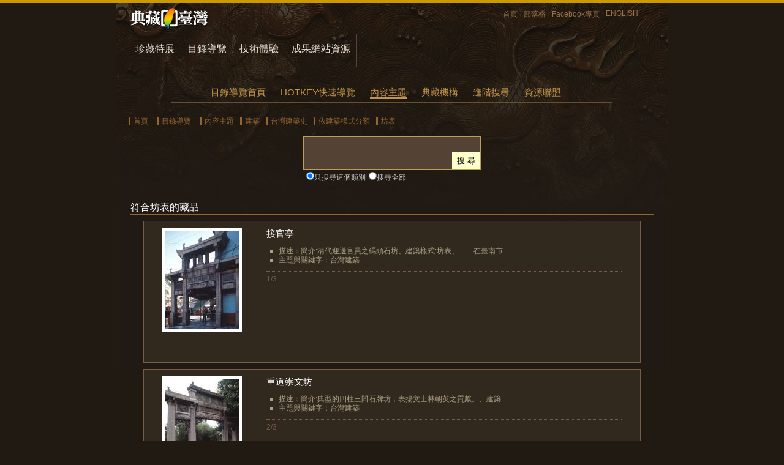

--- FILE ---
content_type: text/html;charset=big5
request_url: https://catalog.digitalarchives.tw/Catalog/List.jsp?CID=39537
body_size: 4093
content:

















   
 	

















<!DOCTYPE HTML PUBLIC "-//W3C//DTD HTML 4.01 Transitional//EN" "http://www.w3.org/TR/html4/loose.dtd">
<html>
<head>
<meta http-equiv="Content-Type" content="text/html; charset=big5">
<title>建築:台灣建築史:依建築樣式分類:坊表-數位典藏與學習聯合目錄</title>
<meta name="Keywords" content="坊表,依建築樣式分類,台灣建築史,建築" />
<meta name="Description" content="數位典藏與數位學習國家型科技計畫聯合目錄的內容主題分類中，符合建築、台灣建築史、依建築樣式分類、坊表的藏品與目錄列表。" />
<link href="../Include/catalog.css" rel="stylesheet" type="text/css">
<script type="text/javascript" src="http://char.iis.sinica.edu.tw/API/ics.js"></script>

<meta name="robots" content="index,follow"/>
<link href="http://digitalarchives.tw/Images/teldap.ico" rel="icon" type="image/x-icon" /><link href="http://digitalarchives.tw/Images/teldap.ico" rel="shortcut icon" type="image/x-icon" />
<link href="../../Include/autocomplete.css" rel="stylesheet" type="text/css">
<script type="text/javascript" src="../Include/jquery-1.4.1.min.js"></script>
<script type="text/javascript" src="../Include/jquery-ui-1.7.2.custom.min.js"></script>
<script language="JavaScript" src="../Include/function.js" type="text/javascript"></script>
<script type="text/javascript" src="../Include/autocomplete.js"></script>
<script type="text/javascript" src="http://char.iis.sinica.edu.tw/API/ics.js"></script>
<!-- Google tag (gtag.js) -->
<script async src="https://www.googletagmanager.com/gtag/js?id=UA-2034446-3"></script>
<script>
  window.dataLayer = window.dataLayer || [];
  function gtag(){dataLayer.push(arguments);}
  gtag('js', new Date());

  gtag('config', 'UA-2034446-3');
</script>
<script language="JavaScript" type="text/javascript">
<!-- 

// Default Clear
function formFocus(formname,keyname){
	var strAction=eval("document."+formname+"."+keyname+".value=''");
	strAction;
}

// Google Analytics
/*  var _gaq = _gaq || [];
  _gaq.push(['_setAccount', 'UA-2034446-3']);
  _gaq.push(['_trackPageview']);

  (function() {
    var ga = document.createElement('script'); ga.type = 'text/javascript'; ga.async = true;
    ga.src = ('https:' == document.location.protocol ? 'https://ssl' : 'http://www') + '.google-analytics.com/ga.js';
    var s = document.getElementsByTagName('script')[0]; s.parentNode.insertBefore(ga, s);
  })();
*/
//AutoComplete
$(function(){
	jspAutoComplete("QS", "/keywordList.jsp");

	// bind按enter直接submit的method
	$("#QS").keydown(function(event){
		if(event.keyCode==13) {
			if ($("div.ac_results").attr("style") != null) {
				var a = $("div.ac_results").attr("style").toLowerCase();
				if (a.indexOf("display: block") == -1)
					search();
			} else 
				search();
		}	
	});
});


function jspAutoComplete(input, sourcePath) {
	$("#" + input + "").autocomplete(sourcePath);
	$("#" + input + "").setOptions({
		width: "117px",
		max: 30
	});
}

function search() {
	var url = window.location.toString();
	if (url.indexOf("Advanced_search", 0) != -1)
		return false;

	var QS = $("#QS").val();
	if (jQuery.trim(QS) == "") {
		alert("請輸入查詢詞");
	} else {
		window.location = "../Search/Search.jsp?QS=" + QS;
	}
}
-->
</script>
<noscript>
</noscript>
</head>
<body id="thisTmp">
<!-- 頁首 -->


<div id="hander">
  <ul>
    <li><a href="http://digitalarchives.tw/" title="回到首頁" class="home">首頁</a></li>
    <li ><a href="http://digitalarchive-taiwan.blogspot.com/" title="交流部落格！">部落格</a></li>
    <li><a href="http://www.facebook.com/TELDAPenewsletter" target="_blank" title="歡迎加入Facebook專頁！">Facebook專頁</a></li>
    <li><a href="http://culture.teldap.tw/" title="ENGLISH">ENGLISH</a></li>
  </ul>
</div>
<div id="mainmenu">
  <ul>
    <li id="thisCollection"><a href="http://digitalarchives.tw/collection.jsp" title="珍藏特展">珍藏特展</a></li>
    <li><a href="../index.jsp" title="目錄導覽" name="catalogLink" id="catalogLink">目錄導覽</a></li>
    <li id="thisTechnical"><a href="http://digitalarchives.tw/technical.jsp" title="技術體驗">技術體驗</a></li>
    <li><a href="http://digitalarchives.tw/site.jsp" title="成果網站資源">成果網站資源</a></li>
  </ul>
  </div>

<!-- 主選單 -->

<div id="menu">
	<ul>
		<li class="thisHome"><a href="../index.jsp" title="目錄導覽首頁">目錄導覽首頁</a></li>
		<!--<li class="thisExpo"><a href="/System/Exhibition/Exhibition_List.jsp" title="特色藏品">特色藏品</a></li> -->
		<li class="thisHotkey"><a href="/Hotkey/index.html" title="HOTKEY快速導覽">HOTKEY快速導覽</a></li>
<!--    <li class="thisTime"><a href="/System/Timeline/Timeline.jsp" title="時間檢索">時間檢索</a></li>
		<li class="thisGeo"><a href="/System/Geography/Geography.jsp" title="地理檢索">地理檢索</a></li> -->
		<li class="thisTmp"><a href="/Catalog/Catalog.jsp" title="內容主題">內容主題</a></li>
		<li class="thisOrg"><a href="/Organization/Organization.jsp" title="典藏機構">典藏機構</a></li>
		<li class="thisAdvanced"><a href="/Search/Advanced_search.jsp" title="進階搜尋">進階搜尋</a></li>
		<li class="thisAlliance"><a href="/Alliance/Alliance.jsp" title="資源聯盟">資源聯盟</a></li>
    </ul>
</div><!-- end id mainmenu -->


	<!-- 導覽列 -->
	<div id="nav">
	  <ul>
            <li><a href="http://digitalarchives.tw" title="首頁">首頁</a></li>
            <li><a href="../index.jsp" title="目錄導覽">目錄導覽</a></li>
            <li><a href="/Catalog/Catalog.jsp">內容主題</a></li><li><a href="List.jsp?CID=14277">建築</a></li><li><a href="List.jsp?CID=39486">台灣建築史</a></li><li><a href="List.jsp?CID=39489">依建築樣式分類</a></li><li><a href="List.jsp?CID=39537">坊表</a></li></ul>
	</div>

<!-- 搜尋表單 -->



<script type="text/javascript">
<!-- 
// Form Check
function goSubmit() {
	if(document.formsearch.QS.value != "" && document.formsearch.QS.value != "請輸入關鍵字") {
		document.formsearch.action = "/Search/Search.jsp";
		document.formsearch.submit();
	} else{
		alert("請輸入檢索字串");
		return;
	}
}
-->
</script>
<div id="search"> <form name="formsearch" id="formsearch" action="" onsubmit="javascript:goSubmit();" method="get" class="fromsearch"><span class="searchBar"><input name="QS" type="text" id="QS" value="" size="30" class="text" /><input type="submit" value="搜 尋" class="button" /></span><input type="hidden" name="log" value="CIDLog"><input name="CID" type="radio"  value="39537" checked class="radio" / ><label for="CID">只搜尋這個類別</label><input name="CID" type="radio" value="5" class="radio" /><label for="research_flag">搜尋全部</label></form></div>



<!-- 主架構 -->
<div id="main">
<!-- 分頁用 -->	
<form name="formc" method="post" action="List.jsp">
	<input type="hidden" name="CID" value="39537">	
	<input type="hidden" name="ShowPage" value="1">		
	<input type="hidden" name="PageSize" value="15">
	<input type="hidden" name="CShowPage" value="1">			
	<input type="hidden" name="CPageSize" value="16">
</form>




<!-- 符合的資料 -->

      <h1>符合坊表的藏品</h1>


<Form name="content">










      <div class="exp">
        <div class="expimg">
          <a href="/item/00/2f/eb/e1.html">
            <img src="http://image.digitalarchives.tw/Thumbnail/00/0d/51/86.jpg" alt="接官亭" class="expimg" onError="javascript:imgErr(this,'')"/>
          </a>
        </div>
        <div class="expbody">
          
          <h2>
            <a href="/item/00/2f/eb/e1.html" title="接官亭">
              接官亭
            </a>
          </h2>  
          <ul><li>描述：簡介:清代迎送官員之碼頭石坊、建築樣式:坊表、　　在臺南市...</li><li>主題與關鍵字：台灣建築</li></ul>
          <dl>
            <dd>1/3</dd> 
          </dl>
        </div>
        <span id="endofMain"> </span>
      </div>



      <div class="exp">
        <div class="expimg">
          <a href="/item/00/2f/eb/ee.html">
            <img src="http://image.digitalarchives.tw/Thumbnail/00/0d/51/9e.jpg" alt="重道崇文坊" class="expimg" onError="javascript:imgErr(this,'')"/>
          </a>
        </div>
        <div class="expbody">
          
          <h2>
            <a href="/item/00/2f/eb/ee.html" title="重道崇文坊">
              重道崇文坊
            </a>
          </h2>  
          <ul><li>描述：簡介:典型的四柱三間石牌坊，表揚文士林朝英之貢獻。、建築...</li><li>主題與關鍵字：台灣建築</li></ul>
          <dl>
            <dd>2/3</dd> 
          </dl>
        </div>
        <span id="endofMain"> </span>
      </div>



      <div class="exp">
        <div class="expimg">
          <a href="/item/00/2f/eb/d1.html">
            <img src="http://digitalarchives.tw/Images/site_detail/thumb/default.jpg" alt="蕭氏節孝坊" class="expimg" onError="javascript:imgErr(this,'')"/>
          </a>
        </div>
        <div class="expbody">
          
          <h2>
            <a href="/item/00/2f/eb/d1.html" title="蕭氏節孝坊">
              蕭氏節孝坊
            </a>
          </h2>  
          <ul><li>描述：簡介:只有二柱單開間的石坊、建築樣式:坊表、　　在臺南府前...</li><li>主題與關鍵字：台灣建築</li></ul>
          <dl>
            <dd>3/3</dd> 
          </dl>
        </div>
        <span id="endofMain"> </span>
      </div>


</Form>

<!-- 跳頁選單 -->
<div class="jumppage">
  <!-- 分頁用 -->	
  <form name="form1" method="post" action="List.jsp" onSubmit="flush_page_num()">
    <input type="hidden" name="CID" value="39537">	
    <input type="hidden" name="ShowPage" value="1">		
    <input type="hidden" name="PageSize" value="15">
    <input type="hidden" name="CShowPage" value="1">			
    <input type="hidden" name="CPageSize" value="16">

    
        
	



   
 	
				
        
  </form> 
</div><!-- end class jumpage -->
<span id="endofMain"> </span>
</div><!-- end id main -->

<!-- 頁尾 -->


<div id="footer">
  <div class="footerCol">
    <dl>
      <dt>珍藏特展</dt>
      <dd><a href="http://digitalarchives.tw/collection.jsp">珍藏特展 </a></dd>
      <dd><a href="http://digitalarchives.tw/Theme/CCC/index.jsp">CCC創作集</a></dd>
      <dd><a href="http://digitalarchives.tw/Theme/Architecture/index.jsp">建築排排站</a></dd>
      <dd><a href="http://digitalarchives.tw/Theme/Building/index.jsp">建築轉轉樂</a></dd>
      <dd><a href="http://digitalarchives.tw/Theme/TDtemple/index.jsp">天地宮</a></dd>
      <dd><a href="http://digitalarchives.tw/Theme/Zeelandia/index.jsp">安平追想1661</a></dd>
      <dd><a href="http://digitalarchives.tw/Theme/Aboriginal/Handicraft/index.jsp">工藝大冒險</a></dd>
      <dd><a href="http://digitalarchives.tw/Theme/Aboriginal/Texorna/index.jsp">原住民儀式</a></dd>
      <dd><a href="http://digitalarchives.tw/Theme/Aboriginal/Ceremony/index.jsp">原住民服飾</a></dd>
    </dl>
    <dl>
      <dt>目錄導覽</dt>
      <dd><a href="/">聯合目錄 </a></dd>
      <dd><a href="http://catalog.digitalarchives.tw/Hotkey/Hotkey.jsp">快速關鍵詞導覽</a></dd>
      <dd><a href="http://catalog.digitalarchives.tw/Catalog/Catalog.jsp">主題分類</a></dd>
      <dd><a href="http://catalog.digitalarchives.tw/Organization/Organization.jsp">典藏機構</a></dd>
      <dd><a href="http://catalog.digitalarchives.tw/Search/Advanced_search.jsp">進階搜尋</a></dd>
    </dl>
    <dl>
      <dt>成果網站資源</dt>
      <dd><a href="http://digitalarchives.tw/site.jsp">成果網站資源庫</a></dd>
      <dd><a href="http://digitalarchives.tw/learning.jsp">教育學習</a></dd>
      <dd><a href="http://digitalarchives.tw/research.jsp">學術研究</a></dd>
      <dd><a href="http://digitalarchives.tw/licensing.jsp">創意加值</a></dd>
    </dl>
    <dl>
      <dt>工具與技術服務</dt>
      <dd><a href="http://digitalarchives.tw/technical.jsp">技術體驗 </a></dd>
      <dd><a href="http://knowledge.digitalarchives.tw/">關鍵詞標示工具</a></dd>
<!--      <dd><a href="http://digitalarchives.tw/site_detail.jsp">IPicBOX</a></dd>
      <dd><a href="http://digitalarchives.tw/site_detail.jsp">VCENTER</a></dd> 
      <dd><a href="http://oekaki.digitalarchives.tw/">Oekaki 塗鴉本</a></dd>-->
      <dd><a href="http://digitalarchives.tw/Simpleviewer/index.jsp">線上藝廊</a></dd>
      <dd><a href="http://digitalarchives.tw/Timeline/index.jsp">時間廊</a></dd>
      <dd><a href="http://digitalarchives.tw/Theme/CCCmap/index.jsp">跟著CCC創作集去旅行</a></dd>
    </dl>
    <dl>
      <dt>關於我們</dt>
      <dd><a href="http://digitalarchives.tw/introduction.jsp" title="計畫簡介">計畫簡介</a></dd>
      <dd><a href="http://digitalarchives.tw/about.jsp" title="關於本站">關於本站</a></dd>
      <dd><a href="http://digitalarchives.tw/howto.jsp" title="如何利用本站資源">如何利用本站資源</a></dd>
      <dd><a href="http://digitalarchives.tw/copyright.jsp" title="著作權聲明">著作權聲明</a></dd>
      <dd><a href="http://digitalarchives.tw/privacy.jsp" title="隱私權聲明">隱私權聲明</a></dd>
       <dd><a href="http://digitalarchives.tw/opendata.jsp" title="資源公開說明">資源公開說明</a></dd>
      <!--<dd><a href="http://digitalarchives.tw/links.jsp" title="相關連結">相關連結</a></dd> -->
      <dd><a href="http://digitalarchives.tw/sitemap.jsp" title="網站地圖">網站地圖</a></dd>
    </dl>
   <!-- <div class="footerRight">
      <dl>
        <dd></dd> 
      </dl>
    </div>-->
  </div>
  <p>中央研究院 數位文化中心<br/>
  數位典藏與數位學習國家型科技計畫 Taiwan e-Learning & Digital Archives Program, TELDAP</p>
</div><!-- end id footer -->


<script type="text/javascript">
	processPage('silver','11','','','Mingliu');
</script>

</body>
</html>
